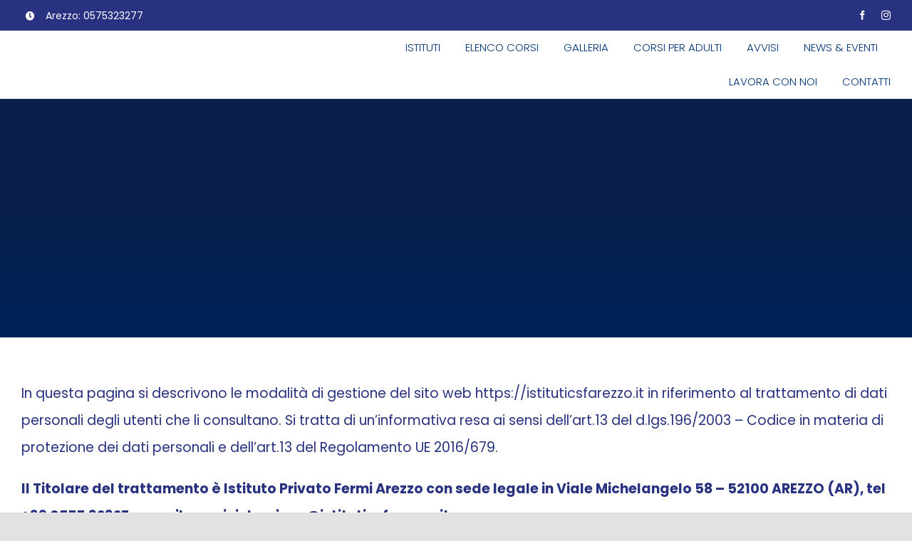

--- FILE ---
content_type: text/css
request_url: https://istituticsfarezzo.it/wp-content/themes/Avada-Child-Theme/style.css?ver=5.7.14
body_size: 274
content:
/*
Theme Name: Avada Child
Description: Child theme for Avada theme
Author: ThemeFusion
Author URI: https://theme-fusion.com
Template: Avada
Version: 1.0.0
Text Domain:  Avada
*/

@media only screen and (max-width: 1177px){
	.fusion-body .box-contenitore .box-home {
		width:33.2%!important;
	}
}
@media only screen and (max-width: 500px){
	.fusion-body .box-contenitore .box-home {
		width:50%!important;
	}
}

.fusion-body .custom-post-content {
    color:#001a42!important;
}

--- FILE ---
content_type: application/x-javascript
request_url: https://consentcdn.cookiebot.com/consentconfig/c487d5cd-0d16-4b72-8f02-a5bf83afd497/istituticsfarezzo.it/configuration.js
body_size: 216
content:
CookieConsent.configuration.tags.push({id:49748984,type:"script",tagID:"",innerHash:"",outerHash:"",tagHash:"2551732934129",url:"https://consent.cookiebot.com/uc.js",resolvedUrl:"https://consent.cookiebot.com/uc.js",cat:[1]});CookieConsent.configuration.tags.push({id:49748991,type:"script",tagID:"",innerHash:"",outerHash:"",tagHash:"7716288405318",url:"",resolvedUrl:"",cat:[1,3,4,5]});

--- FILE ---
content_type: application/x-javascript; charset=utf-8
request_url: https://consent.cookiebot.com/c487d5cd-0d16-4b72-8f02-a5bf83afd497/cc.js?renew=false&referer=istituticsfarezzo.it&dnt=false&init=false
body_size: 215
content:
if(console){var cookiedomainwarning='Error: The domain ISTITUTICSFAREZZO.IT is not authorized to show the cookie banner for domain group ID c487d5cd-0d16-4b72-8f02-a5bf83afd497. Please add it to the domain group in the Cookiebot Manager to authorize the domain.';if(typeof console.warn === 'function'){console.warn(cookiedomainwarning)}else{console.log(cookiedomainwarning)}};